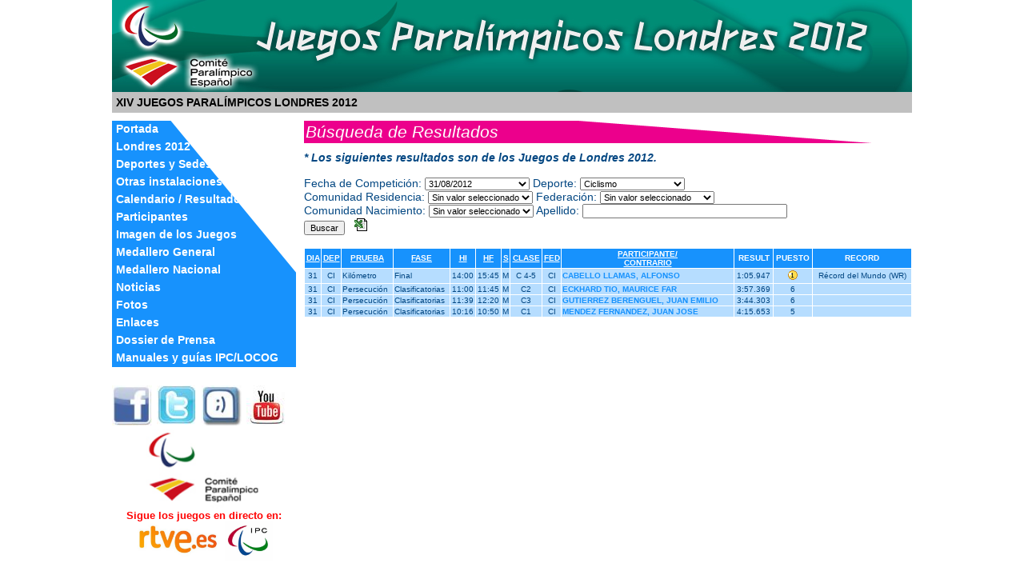

--- FILE ---
content_type: text/html
request_url: https://www.paralimpicos.es/archived/web/2012LONPV/calendario/busquedaResultados.asp%3Fdeporte=CI&fecha=31%252F08%252F2012&federacion=&apellido=&comunidad=&comunidad_nac=&o=ape.html
body_size: 4733
content:

<!DOCTYPE html public "-//W3C//DTD HTML 4.01 Transitional//EN">
<HTML xmlns="http://www.w3.org/1999/xhtml" xml:lang="es" lang="es">
<META http-equiv="Content-Type" content="text/html; charset=iso-8859-1">

<HEAD>
<TITLE>Comit&eacute; Paral&iacute;mpico Espa&ntilde;ol - Juegos Paral&iacute;mpicos Londres 2012 - B&uacute;squeda de Resultados</TITLE>
<LINK rel="stylesheet" href="../estilos/webtool_publicacion.css" type="text/css">
<LINK rel="stylesheet" href="../estilos/estilo.css" type="text/css">


</HEAD>
<BODY>
	<DIV id="contenedor">
		<DIV id="titulosimgcamp"><script>
  (function(i,s,o,g,r,a,m){i['GoogleAnalyticsObject']=r;i[r]=i[r]||function(){
  (i[r].q=i[r].q||[]).push(arguments)},i[r].l=1*new Date();a=s.createElement(o),
  m=s.getElementsByTagName(o)[0];a.async=1;a.src=g;m.parentNode.insertBefore(a,m)
  })(window,document,'script','//www.google-analytics.com/analytics.js','ga');
 
  ga('create', 'UA-47483445-1', 'paralimpicos.es');
  ga('send', 'pageview');
 
</script>

<img src="../gifs/top.jpg" alt="XIV JUEGOS PARALÍMPICOS LONDRES 2012" usemap="#Map"/><br/>

<map name="Map" id="Map">
  <area shape="rect" coords="0,5,176,105" href="../../../publicacion/main.asp.html" alt="ir a P&aacute;gina Oficial del Comit&eacute; Paral&iacute;mpico Espa&ntilde;ol" />
  <area shape="rect" coords="188,13,977,91" href="../main.asp.html" alt="Juegos Paral&iacute;mpicos Londres 2012" /></map>
<div class="campnombre">XIV JUEGOS PARALÍMPICOS LONDRES 2012</div>

		</DIV>
		<DIV id="info">
			<div id="menu">
	<ul>
		<li><a href="../main.asp.html" class="apartados">Portada</a></li>
		<li><a href="../londres2012/londres2012.asp.html" class="apartados">Londres  2012</a></li>
	 	<li><a href="../deportes/deportes.asp.html" class="apartados">Deportes y Sedes</a></li>
<!--        <li><a href="/web/2012LONPV/sedes/sedes.asp" class="apartados">Sedes</a></li>-->
        <li><a href="../londres2012/otras_instalaciones.asp.html">Otras instalaciones</a></li>
        <li><a href="calendario.asp%3Fidcampeonato=2012LONPV.html">Calendario / Resultados</a></li> 
      	<!--<li><a href="/web/2012LONPV/calendario/calendario.asp?idcampeonato=2012LONPV" class="apartados">Calendario / Resultados</a></li>    -->
      <li><a href="../participantes/cuadroparticipantes.asp%3Fidcampeonato=2012LONPV.html" class="apartados">Participantes</a></li>
      <li><a href="../imagen/imagen.asp.html" class="apartados">Imagen de los Juegos</a></li><!--	<li><a href="/web/2012LONPV/participantes/participantes.asp" class="apartados">Participantes</a></li>-->
	<!--<li><a href="/web/2012LONPV/participantes/cuadroparticipantes.asp?idcampeonato=2012LONPV" class="apartados">Participantes</a></li> -->

	<li><a href="../medallero/medallerogeneral.asp%3Fidcampeonato=2012LONPV.html" class="apartados">Medallero General</a></li>
	  <li><a href="../medallero/medallerofederaciones_aux.asp.html" class="apartados">Medallero Nacional</a></li>
      	<li><a href="../noticias/noticias.asp.html" class="apartados">Noticias</a></li>
	 	<li><a href="http://www.paralimpicos.es/web/2012LONPV/fotos/galeria.asp" class="apartados">Fotos</a></li>
		<li><a href="../enlaces/enlaces.asp.html" class="apartados">Enlaces</a></li>
		<li><a href="../dossier/dossier.asp.html" class="apartados">Dossier de Prensa</a></li>
		<li><a href="../manuales/manuales.asp.html" class="apartados">Manuales y gu&iacute;as IPC/LOCOG</a></li>
       <!-- <li><a href="http://paralimpicos.sportec.es/publicacion/main.asp" style="background-color:#069; color:#FFF; padding-bottom:0px"><strong>P&aacute;gina Oficial Comit&eacute; Paral&iacute;mpico Espa&ntilde;ol</strong></a></li>     -->
  </ul>
<!--        <div class="row"><a href="mascota/mascota.htm" class="apartados">MASCOTA</a></div>
        <div class="row"><a href="fotos/fotos.asp"  class="apartados">FOTOS</a></div>
	<div class="row"><a href="libro/visitas.asp" class="apartados">LIBRO DE VISITAS</a></div>
	<div class="row"><a href="enlaces.htm" class="apartados">ENLACES</a></div>-->
	


<div style="background-color:#FFF"><br/>

 	<a href="https://www.facebook.com/Paralimpicos" target="_blank"><img src="../gifs/facebook.jpg" alt="" width="50" height="50" border="0" /></a>
 	<a href="https://twitter.com/#!/Paralimpicos" target="_blank"><img src="../gifs/twitter.jpg" alt="" width="50" height="50" border="0" /></a>
 	<a href="http://www.tuenti.com/#m=Page&amp;func=index&amp;page_key=1_2029_73643371" target="_blank"><img src="../gifs/tuenty.jpg" alt="" width="50" height="50" border="0" /></a>
 	<a href="http://www.youtube.com/TVparalimpicos" target="_blank"><img src="../gifs/youtube.jpg" alt="" width="50" height="50" border="0" /></a>
 </div>      

<div style="background-color:#FFF" align="center">
<a href="../../../publicacion/main.asp.html" target="_blank"><img src="../gifs/logocpe.jpg" alt="Comit&eacute; Paral&iacute;mpico Espa&ntilde;ol" height="100" border="0" /></a>
<br/><font size="2" color="#ff0000"> Sigue los juegos en directo en: </font><br/>
<a href="http://www.rtve.es/deportes/paralimpicos-londres-2012/" target="_blank"><img src="../gifs/logortve.jpg" alt="Radio Television Espa&ntilde;ola" height="50" border="0" /></a>
<a href="http://www.paralympic.org/" target="_blank"><img src="../gifs/ipc.gif" alt="Comite Paralimpico Internacional" height="50" border="0" /></a>
</div>

</div>





			<DIV id="texto_right">
<h1>Búsqueda de Resultados</h1>
<form name="formulario" method="post" action="http://www.paralimpicos.es/web/2012LONPV/calendario/busquedaResultados.asp">
<input type="hidden" name="idcampeonato" value="2012LONPV">

    <div class="rowform"><em><strong>* Los siguientes resultados son de los Juegos de Londres 2012.</strong><br><br>
	
	</em>
		<label for="fecha">Fecha de Competición:</label>
		<span>
			<select name="fecha" id="fecha" class="campos"  value="31/08/2012">
				<option value="">Sin valor seleccionado</option>
				
			<option value="30/08/2012" >30/08/2012
			<option value="31/08/2012"  selected>31/08/2012
			<option value="01/09/2012" >01/09/2012
			<option value="02/09/2012" >02/09/2012
			<option value="03/09/2012" >03/09/2012
			<option value="04/09/2012" >04/09/2012
			<option value="05/09/2012" >05/09/2012
			<option value="06/09/2012" >06/09/2012
			<option value="07/09/2012" >07/09/2012
			<option value="08/09/2012" >08/09/2012
			<option value="09/09/2012" >09/09/2012
			</select>  
		</span>
		<label for="deporte">Deporte:</label>
		<span>
			<select name="deporte" id="deporte" class="campos"  value="CI">
				<option value="">Sin valor seleccionado</option>
				
		<option value="AT" >Atletismo</option>
		
		<option value="BA" >Baloncesto</option>
		
		<option value="BO" >Boccia</option>
		
		<option value="CI" selected>Ciclismo</option>
		
		<option value="EA" >Esquí Alpino</option>
		
		<option value="ES" >Esgrima</option>
		
		<option value="F5" >Fútbol 5</option>
		
		<option value="HA" >Halterofilia</option>
		
		<option value="JU" >Judo</option>
		
		<option value="NA" >Natación</option>
		
		<option value="OR" ></option>
		
		<option value="RE" >Remo</option>
		
		<option value="TA" >Tiro con Arco</option>
		
		<option value="TE" >Tenis</option>
		
		<option value="TO" >Tiro Olímpico</option>
		
		<option value="TT" >Tenis de Mesa</option>
		
		<option value="VE" >Vela</option>
		
			</select>  
		</span>

	</div>
    <div class="rowform">
		<label for="comunidad">Comunidad Residencia:</label>
		<span>
			<select name="comunidad" id="comunidad" class="campos" value="">
				<option value="">Sin valor seleccionado</option>
				
		<option value="Andalucia" >Andalucia	</option>
		
		<option value="Andalucía" >Andalucía	</option>
		
		<option value="Aragón" >Aragón	</option>
		
		<option value="Asturias" >Asturias	</option>
		
		<option value="Baleares" >Baleares	</option>
		
		<option value="C.Valenciana" >C.Valenciana	</option>
		
		<option value="Castilla La Mancha" >Castilla La Mancha	</option>
		
		<option value="Castilla-León" >Castilla-León	</option>
		
		<option value="Cataluña" >Cataluña	</option>
		
		<option value="Extremadura" >Extremadura	</option>
		
		<option value="Galicia" >Galicia	</option>
		
		<option value="Islas Canarias" >Islas Canarias	</option>
		
		<option value="La Rioja" >La Rioja	</option>
		
		<option value="Madrid" >Madrid	</option>
		
		<option value="Murcia" >Murcia	</option>
		
		<option value="Navarra" >Navarra	</option>
		
		<option value="País Vasco" >País Vasco	</option>
		
			</select>  
		</span>
		<label for="federacion">Federación:</label>
		<span>
			<select name="federacion" id="federacion" class="campos" value="">
				<option value="">Sin valor seleccionado</option>
				
		<option value="ES" >CPE</option>
		
		<option value="FC" >FEDC (Ciegos)</option>
		
		<option value="FF" >FEDDF (Disc. Física)</option>
		
		<option value="FI" >FEDDI (Disc. Intelectual)</option>
		
		<option value="FP" >FEDPC (Par. Cerebral)</option>
		
		<option value="RE" >FER (Remo)</option>
		
		<option value="CI" >RFEC (Ciclismo)</option>
		
		<option value="TT" >RFETM (Tenis de Mesa)</option>
		
		<option value="VE" >RFEV (Vela)</option>
		
			</select>  
		</span>

	</div>
    <div class="rowform">
		<label for="comunidad_nac">Comunidad Nacimiento:</label>
		<span>
			<select name="comunidad_nac" id="comunidad_nac" class="campos" value="">
				<option value="">Sin valor seleccionado</option>
				
		<option value="Andalucia" >Andalucia	</option>
		
		<option value="Andalucía" >Andalucía	</option>
		
		<option value="Aragón" >Aragón	</option>
		
		<option value="Asturias" >Asturias	</option>
		
		<option value="Baleares" >Baleares	</option>
		
		<option value="C.Valenciana" >C.Valenciana	</option>
		
		<option value="Cantabría" >Cantabría	</option>
		
		<option value="Castilla La Mancha" >Castilla La Mancha	</option>
		
		<option value="Castilla-León" >Castilla-León	</option>
		
		<option value="Cataluña" >Cataluña	</option>
		
		<option value="Extremadura" >Extremadura	</option>
		
		<option value="Galicia" >Galicia	</option>
		
		<option value="Islas Canarias" >Islas Canarias	</option>
		
		<option value="La Rioja" >La Rioja	</option>
		
		<option value="Madrid" >Madrid	</option>
		
		<option value="Murcia" >Murcia	</option>
		
		<option value="Navarra" >Navarra	</option>
		
		<option value="País Vasco" >País Vasco	</option>
		
			</select>  
		</span>
		<label for="apellido">Apellido:</label>
		<span>
			<input type="text" size=40 class="campos" name="apellido" id="apellido" value=>
		</span>

	</div>
	<div class="rowform">
		<input type="submit" class="botones" value="Buscar">&nbsp;&nbsp;
		<a href="resultados.asp%3Fdeporte=CI&amp;fecha=31%252F08%252F2012&amp;federacion=&amp;apellido=&amp;comunidad=&amp;comunidad_nac=" title="Formato Excel, se abrirá en otra ventana" target="_blank"><img src="../gifs/xls.gif" alt"Salida Excel"></a>
		
	</div>
<br>
<table width="100%" border="0" cellpadding="1" cellspacing="1" summary="Pruebas encontradas">
<tbody>

	<tr>
		<th scope="col" class='titulotabla2_a' title="Fecha"><a href="busquedaResultados.asp%3Fdeporte=CI&amp;fecha=31%252F08%252F2012&amp;federacion=&amp;apellido=&amp;comunidad=&amp;comunidad_nac=&amp;o=fec.html" title='Ordena por día' class=enlacestabla>DIA</a></th>
		<th scope="col" class='titulotabla2_a' title="Deporte"><a href="busquedaResultados.asp%3Fdeporte=CI&amp;fecha=31%252F08%252F2012&amp;federacion=&amp;apellido=&amp;comunidad=&amp;comunidad_nac=&amp;o=dep.html" title='Ordena por deporte'  class=enlacestabla>DEP</a></th>
		<th scope="col" class="titulotabla2_a" title="Prueba"><a href="busquedaResultados.asp%3Fdeporte=CI&amp;fecha=31%252F08%252F2012&amp;federacion=&amp;apellido=&amp;comunidad=&amp;comunidad_nac=&amp;o=pru.html" title='Ordena por prueba' class=enlacestabla>PRUEBA</a></th>
		<th scope="col" class="titulotabla2_a" title="Fase"><a href="busquedaResultados.asp%3Fdeporte=CI&amp;fecha=31%252F08%252F2012&amp;federacion=&amp;apellido=&amp;comunidad=&amp;comunidad_nac=&amp;o=fase.html" title='Ordena por fase' class=enlacestabla>FASE</a></th>
		<th scope="col" class="titulotabla2_a" title="Sexo"><a href="busquedaResultados.asp%3Fdeporte=CI&amp;fecha=31%252F08%252F2012&amp;federacion=&amp;apellido=&amp;comunidad=&amp;comunidad_nac=&amp;o=hi.html" title='Hora Inicio' class=enlacestabla>HI</a></th>
		<th scope="col" class="titulotabla2_a" title="Clase"><a href="busquedaResultados.asp%3Fdeporte=CI&amp;fecha=31%252F08%252F2012&amp;federacion=&amp;apellido=&amp;comunidad=&amp;comunidad_nac=&amp;o=hf.html" title='Hora Fin' class=enlacestabla>HF</a></th>
		<th scope="col" class="titulotabla2_a" title="Sexo"><a href="busquedaResultados.asp%3Fdeporte=CI&amp;fecha=31%252F08%252F2012&amp;federacion=&amp;apellido=&amp;comunidad=&amp;comunidad_nac=&amp;o=sexo.html" title='Ordena por sexo' class=enlacestabla>S</a></th>
		<th scope="col" class="titulotabla2_a" title="Clase"><a href="busquedaResultados.asp%3Fdeporte=CI&amp;fecha=31%252F08%252F2012&amp;federacion=&amp;apellido=&amp;comunidad=&amp;comunidad_nac=&amp;o=clase.html" title='Ordena por clase' class=enlacestabla>CLASE</a></th>
		<th scope="col" class="titulotabla2_a" title="Federación"><a href="busquedaResultados.asp%3Fdeporte=CI&amp;fecha=31%252F08%252F2012&amp;federacion=&amp;apellido=&amp;comunidad=&amp;comunidad_nac=&amp;o=fed.html" title='Ordena por federación' class=enlacestabla>FED</a></th>
		<th scope="col" class="titulotabla2_a" title="Participantes"><a href="busquedaResultados.asp%3Fdeporte=CI&amp;fecha=31%252F08%252F2012&amp;federacion=&amp;apellido=&amp;comunidad=&amp;comunidad_nac=&amp;o=ape.html" title='Ordena por apellidos' class=enlacestabla>PARTICIPANTE/<br>CONTRARIO</a></th>
		<th scope="col" class="titulotabla2_a" title="Resultado">RESULT</th>
		<th scope="col" class="titulotabla2_a" title="Puesto">PUESTO</th>
		<th scope="col" class="titulotabla2_a" title="Record">RECORD</th>
	</tr>
<input type=hidden name=o value=ape>
<?xml version="1.0" encoding="UTF-16"?><tr><td align="center" class="contenidotabla">31</td><td align="center" class="contenidotabla">CI</td><td align="left" class="contenidotabla">Kilómetro</td><td align="left" class="contenidotabla">Final</td><td align="center" class="contenidotabla">14:00</td><td align="center" class="contenidotabla">15:45</td><td align="center" class="contenidotabla">M</td><td align="center" class="contenidotabla">C 4-5</td><td align="center" class="contenidotabla">CI</td><td align="left" class="contenidotabla"><a class="enlacestabla2" href="../participantes/datosbiografia.asp%3Fidatleta=31007857Q.html">CABELLO LLAMAS, ALFONSO</a></td><td align="center" class="contenidotabla">1:05.947</td><td align="center" class="contenidotabla"><img src="../gifs/oro.gif" alt="Oro"></img></td><td align="center" class="contenidotabla">Récord del Mundo (WR)</td></tr><tr><td align="center" class="contenidotabla">31</td><td align="center" class="contenidotabla">CI</td><td align="left" class="contenidotabla">Persecución</td><td align="left" class="contenidotabla">Clasificatorias</td><td align="center" class="contenidotabla">11:00</td><td align="center" class="contenidotabla">11:45</td><td align="center" class="contenidotabla">M</td><td align="center" class="contenidotabla">C2</td><td align="center" class="contenidotabla">CI</td><td align="left" class="contenidotabla"><a class="enlacestabla2" href="../participantes/datosbiografia.asp%3Fidatleta=48310707N.html">ECKHARD TIO, MAURICE FAR</a></td><td align="center" class="contenidotabla">3:57.369</td><td align="center" class="contenidotabla">6</td><td align="center" class="contenidotabla" /></tr><tr><td align="center" class="contenidotabla">31</td><td align="center" class="contenidotabla">CI</td><td align="left" class="contenidotabla">Persecución</td><td align="left" class="contenidotabla">Clasificatorias</td><td align="center" class="contenidotabla">11:39</td><td align="center" class="contenidotabla">12:20</td><td align="center" class="contenidotabla">M</td><td align="center" class="contenidotabla">C3</td><td align="center" class="contenidotabla">CI</td><td align="left" class="contenidotabla"><a class="enlacestabla2" href="../participantes/datosbiografia.asp%3Fidatleta=27527344R.html">GUTIERREZ BERENGUEL, JUAN EMILIO</a></td><td align="center" class="contenidotabla">3:44.303</td><td align="center" class="contenidotabla">6</td><td align="center" class="contenidotabla" /></tr><tr><td align="center" class="contenidotabla">31</td><td align="center" class="contenidotabla">CI</td><td align="left" class="contenidotabla">Persecución</td><td align="left" class="contenidotabla">Clasificatorias</td><td align="center" class="contenidotabla">10:16</td><td align="center" class="contenidotabla">10:50</td><td align="center" class="contenidotabla">M</td><td align="center" class="contenidotabla">C1</td><td align="center" class="contenidotabla">CI</td><td align="left" class="contenidotabla"><a class="enlacestabla2" href="../participantes/datosbiografia.asp%3Fidatleta=43405119W.html">MENDEZ FERNANDEZ, JUAN JOSE</a></td><td align="center" class="contenidotabla">4:15.653</td><td align="center" class="contenidotabla">5</td><td align="center" class="contenidotabla" /></tr>
</form>				
</tbody>
</table>			
</div>
</div>
			

<div id="patrocinador"><h3>Patrocinadores ADOP</h3>
<a target="_blank" href="http://www.csd.mec.es/"><img alt="Consejo Superior de Deportes" src="../gifs/patrocinadores/csd.gif" border="0" /></a><a target="_blank" href="http://www.rpd.es/"><img alt="Real Patronato sobre Discapacidad" src="../gifs/patrocinadores/mpoliticasocial.gif" border="0" /></a><a href="http://www.iberdrola.es/" target="_blank"><img src="../gifs/patrocinadores/iberdrola.gif" alt="Iberdrola" border="0" /></a><a href="http://www.telefonica.es" target="_blank"><img src="../gifs/patrocinadores/telefonica.gif" alt="Telef&oacute;nica" border="0" /></a><a href="https://www.groupama.es" target="_blank"><img src="../gifs/patrocinadores/groupama.gif" alt="Groupama" width="85" height="34" border="0" /></a><a href="http://www.libertyseguros.es/" target="_blank"><img src="../gifs/patrocinadores/liberty.gif" alt="Liberty Seguros" border="0" /></a><a href="http://www.persan.es/" target="_blank"><img src="../gifs/patrocinadores/persan.gif" alt="Pers&aacute;n" border="0" /></a><a href="http://www.axa.es/" target="_blank"><img src="../gifs/patrocinadores/axa.gif" alt="AXA" border="0" /></a><a href="http://www.santalucia.es" target="_blank"><img src="../gifs/patrocinadores/santalucia.jpg" alt="Santa Luc&iacute;a" border="0" /></a><a href="http://www.cofidis.es/" target="_blank"><img src="../gifs/patrocinadores/cofidis.jpg" alt="Cofidis" border="0" /><br />
</a><a href="http://www.elcorteingles.es/" target="_blank"><img src="../gifs/patrocinadores/corteingles.gif" alt="El Corte Ingles" border="0" /></a><a href="http://www.gadisline.com/" target="_parent"><img src="../gifs/patrocinadores/gadis.gif" alt="Gadis" border="0" /></a><a href="http://www.lechepascual.es/" target="_blank"><img src="../gifs/patrocinadores/lechepascual.gif" alt="Leche Pascual" border="0" /></a><a href="http://www.sanitas.es/" target="_blank"><img src="../gifs/patrocinadores/sanitas.gif" alt="Sanitas" border="0" /></a><a href="http://www.ford.es/" target="_blank"><img src="../gifs/patrocinadores/ford.jpg" alt="Ford" border="0" /></a><img src="../gifs/patrocinadores/bosco.jpg" alt="Bosco" border="0" /><a href="http://www.fundaciononce.es/ES/Paginas/Portada.aspx" target="_blank"><img src="../gifs/patrocinadores/once.gif" alt="Fundaci&oacute;n Once" border="0" /></a><img src="../gifs/patrocinadores/unidental.gif" alt="Unidental" height="30" /><a href="http://www.renfe.es/" target="_blank"><img src="../gifs/patrocinadores/renfe.gif" alt="Renfe" border="0" /></a><a href="http://www.fundacionacs.com/" target="_blank"><img src="../gifs/patrocinadores/acs.gif" alt="Fundaci&oacute;n ACS" border="0" /></a><a href="http://www.norauto.es/" target="_blank"><img src="../gifs/patrocinadores/norauto.jpg" alt="Norauto" border="0" /></a><a href="http://www.iberia.com/"><img alt="Iberia" src="../gifs/patrocinadores/iberia.jpg" vspace="5" border="0"></a><a href="http://www.rtve.es/" target="_blank"><img src="../gifs/patrocinadores/rtve.gif" alt="RTVE" border="0" /></a><!--<a href="http://www.cepsa.com" target="_blank"><img src="/web/2012LONPV/gifs/patrocinadores/cepsa.gif" alt="Cepsa" border="0" /></a><a href="http://www.decathlon.es/" target="_blank"><img src="/web/2012LONPV/gifs/patrocinadores/decathlon.gif" alt="Decathlon" border="0" /></a><a href="http://www.pfizer.es/" target="_blank"><img src="/web/2012LONPV/gifs/patrocinadores/pfizer.gif" alt="Pfizer" border="0" /></a><a href="http://www.obrasocialcajamadrid.es/" target="_blank"><img src="/web/2012LONPV/gifs/patrocinadores/cajamadrid.gif" alt="Caja Madrid Obra Social" border="0" /></a><a href="http://www.madrid2016.es" target="_blank"><img src="/web/2012LONPV/gifs/patrocinadores/m16.gif" alt="Madrid 2016" border="0" /></a> --><br />
    <!--<h3>Entidades Colaboradoras</h3>
  <a href="http://www.fundacionadecco.es/" target="_blank"><img src="/web/2012LONPV/gifs/patrocinadores/adecco.gif" alt="Fundaci&oacute;n Adecco" border="0" /></a><a href="http://www.ferrovial.es" target="_blank"><img src="/web/2012LONPV/gifs/patrocinadores/ferrovial.gif" alt="Ferrovial" border="0" /></a><a href="http://www.holcim.es/" target="_blank"><img src="/web/2012LONPV/gifs/patrocinadores/holcim.gif" alt="Holcim" border="0" /></a><a href="http://www.ree.es/" target="_blank"><img src="/web/2012LONPV/gifs/patrocinadores/ree.gif" alt="Red El&eacute;ctrica de Espa&ntilde;a" border="0" /></a><a href="http://www.mahou-sanmiguel.com/" target="_blank"><img src="/web/2012LONPV/gifs/patrocinadores/mahousm.gif" alt="Grupo Mahou San Miguel" border="0" /></a><a href="http://www.europeadeseguros.com/" target="_blank"><img src="/web/2012LONPV/gifs/patrocinadores/sanro.gif" alt="Sanro" border="0" /><img src="/web/2012LONPV/gifs/patrocinadores/europea.gif" alt="Europea de Seguros" border="0" /></a><a href="http://www.viassa.com/" target="_blank"><img src="/web/2012LONPV/gifs/patrocinadores/viassa.gif" alt="Viassa" border="0" /></a> --> </div>
  <div class="clear"></div>
  <div id="datos_identificativos"><img src="../gifs/logoparalimpicos.jpg" alt="Paral&iacute;mpicos" width="150" /><br />
           

<font size="1">  © 2012 Comité Paralímpico Español. Todos los derechos reservados.<br> Powered by ATOS</font></div>


</div>
</body>
</html>


--- FILE ---
content_type: text/css
request_url: https://www.paralimpicos.es/archived/web/2012LONPV/estilos/webtool_publicacion.css
body_size: 919
content:

html,body {
	width:100%;
	font-family: Verdana, Geneva, Arial, Helvetica, sans-serif;
	background-color: #ffffff;
	margin:0 auto;
	padding: 0px;
	font-size: 100%;
	font-size: 14px;
	color: #034782;
	text-align:center;

}


#titulosimgcamp{}

/************ Estructura ************/
#contenedor{
	width: 1000px;
	padding: 0px;
	margin-top: 0;
	margin-right: auto;
	margin-bottom: 0;
	margin-left: auto;
	background-color: #FFF;
}
	

#info{
	width:100%;
	padding:0px;
	margin-bottom:10px;
	text-align: justify;
	background-color: #ffffff;
}




#menu{
	width: 230px;
	float: left;
	text-align:left;
	background-color: #ffffff;
	padding: 0px;
	font-family: "Trebuchet MS", Arial, Helvetica, sans-serif;
	font-size: 140%;
	font-weight: bold;
	color: #FFF;
	margin-top: 10px;
	margin-right: 0px;
	margin-bottom: 0px;
	margin-left: 0px;
	background-image: url(../gifs/fondo_menu.gif);
	background-repeat: no-repeat;
}

#menu2{
	width: 230px;
	float: left;
	text-align:left;
	background-color: #ffffff;
	padding: 0px;
	font-family: "Trebuchet MS", Arial, Helvetica, sans-serif;
	font-size: 140%;
	font-weight: bold;
	color: #FFF;
	margin-top: 10px;
	margin-right: 0px;
	margin-bottom: 0px;
	margin-left: 0px;
	background-repeat: no-repeat;
}


#menu ul{
	margin: 0;
	padding: 0;
	list-style: none;
	list-style-type: none;
}

#menu li{
	display:block;
	font-size: 70%;
	padding-top: 5px;
	padding-right: 0px;
	padding-bottom: 5px;
	padding-left: 0px;
}





#menu ul li a {
/*	display: block;*/
	clear: both;
	line-height: 12px;
	color: #ffffff;
	margin: 0px;
	padding: 5px;
	text-decoration: none;
}

#menu ul li a:hover {
	/*display: block;*/
	clear: both;
	line-height: 12px;
	color: #ffffff;
	background-color: #ec008c;
	margin: 0px;
	padding: 5px;
	text-decoration: none;
}


#texto_right{
	float: right;
	width: 760px;
	padding: 0px;
	margin-top: 10px;
	margin-right: 0px;
	margin-bottom: 10px;
	margin-left: 10px;
}

#texto_right p{
	padding-right: 10px;
}

#texto_right br{
	padding-right: 10px;
}




#logopara {
	float: left;
	width: 150px;
	margin-left:10px;
}



#patrocinador {
	width: 999px;
	text-align: center;
	float: right;
	margin-right:10px;

}

#patrocinador img {
	margin: 2px;
}



#datos_identificativos{
	text-align: center;
	clear: both;
	width:1000px;
	margin-bottom:10px;
	padding-bottom:10px;
	margin-top: 20px;
}

div.clear{
	float:none;
	clear:both;
}



td {
	font-size: 70%;

}


img {
  border-width: 0;
}
h1 {
	color: #ffffff;
	font-size: 150%;
	font-weight: normal;
	text-transform: none;
	font-style: italic;
	/*background-color: #ec008c;*/
	height: 20x;
	font-family: "Trebuchet MS", Arial, Helvetica, sans-serif;
	padding: 2px;
	margin-top: 0px;
	margin-right: 0px;
	margin-bottom: 10px;
	margin-left: 0px;
	background-image: url(../gifs/fondo_titulares.gif);
	background-repeat: no-repeat;
}
strong {
	/*color: #1792fd;*/
}

h2 {
	color: #ec008c;
	font-size: 140%;
	font-weight: bold;
	font-style: italic;
	margin-top: 0px;
	margin-right: 15px;
	margin-bottom: 0px;
	margin-left: 5px;
}

h3 {
	font-size: 100%;
}

p{
	margin-top: 5px;
	margin-right: 5px;
	margin-bottom: 10px;
	margin-left: 5px;
}

a {
	color: #1792fd;
	font-weight: bold;
}

a:link {
  color: #1792fd;
}

a:active {
  color: #1792fd;
}

a:visited {
  color: #1792fd;
}


a:hover {
    color: #ec008c;

}

input{
	font-family: Verdana, Geneva, sans-serif;
	font-size: 11px;

}

select{
	font-family: Verdana, Geneva, sans-serif;
	font-size: 11px;

}


/* para imagenes de los deportes */

.deportes {
  float: left;
  padding: 0;
  text-align:center;
  margin-right:15px;
  margin-bottom:15px;
  width:18%;
  }

.deportes2 {
  float: left;
  padding: 0;
  text-align:center;
  margin-right:15px;
  margin-bottom:15px;
  width:350px;
  }
  
.deportes a{
	font-weight: bold;
	font-size:14;
	color: #1792fd;
}  

.deportes a:hover{
	font-weight: bold;
	color: #ec008c;
}  
   
/* para linea del campeonato */
.campnombre {
	font-family: Verdana, Arial, Helvetica, sans-serif;
	font-size: 100%;
	font-weight: bold;
	color: #000000;
	background-color: #c0c0c0;
	text-align: left;
	padding: 5px;
}


--- FILE ---
content_type: text/css
request_url: https://www.paralimpicos.es/archived/web/2012LONPV/estilos/estilo.css
body_size: 195
content:
.enlacestabla{
	color: #ffffff;

}
.enlacestabla a{
	color: #ffffff;

}

.enlacestabla a:hover{
	color: #000000;

}

.enlacestabla a:link{
	color: #ffffff;

}

.enlacestabla a:visited{
	color: #ffffff;

}

.enlacestabla a:active{
	color: #ffffff;

}

.titulotabla2_a {
	background-color: #1792fd;
	color: #ffffff;
	text-decoration: none;
	font-size: 60%;
}

.titulotabla2_a a{
	color: #ffffff;
}

.titulotabla2_a a:hover{
	color: #ffffff;
}

.titulotabla2_a a:visited{
	color: #ffffff;
}

.titulotabla2 {
	background-color: #1792fd;
	color: #ffffff;
	text-decoration: none;
	font-size: 60%;
}

.contenidotabla {
	background-color: #b6ddff;
	font-size: 60%;
}

.contenidotabla a{
	text-decoration: none;
}

.contenidotabla a:hover{
	text-decoration: underline;
}



.celda {
	background-color: #b6ddff;
	font-size: 60%;
	
}

.celda a{

	text-decoration: none;
}

.celda a:hover{
	
	text-decoration: underline;
}

.titulotabla {
	background-color: #ec008c;
	font-size:60%;
	color: #ffffff;
	text-decoration: none;
}

.titulotabla a{
	color: #ffffff;
	text-decoration: none;
}

.titulotabla a:hover{
	color: #ffffff;
	text-decoration: underline;
}


.titulotabla a:active{
	color: #ffffff;
	text-decoration: none;
}

.titulotabla a:visited{
	color: #ffffff;
	text-decoration: none;
}

/* */

.titulartabla {
	background-color: #005CB0;
	font-size: 60%;
	color: #ffffff;
	text-decoration: none;
}

.titulartabla a{
	color: #ffffff;
	text-decoration: none;
}

.titulartabla a:hover{
	color: #ffffff;
	text-decoration: underline;
}


.titulartabla a:active{
	color: #ffffff;
	text-decoration: none;
}

.titulartabla a:visited{
	color: #ffffff;
	text-decoration: none;
}



.titulotabla2 a{
	color: #ffffff;
	text-decoration: none;
}

.titulotabla2 a:hover{
	color: #ffffff;
	text-decoration: underline;
}

.titulotabla2 a:visited{
	color: #ffffff;
	text-decoration: underline;
}

.noticia_principal img{
	float:left;
	margin: 10px;}

--- FILE ---
content_type: text/plain
request_url: https://www.google-analytics.com/j/collect?v=1&_v=j102&a=219000186&t=pageview&_s=1&dl=https%3A%2F%2Fwww.paralimpicos.es%2Farchived%2Fweb%2F2012LONPV%2Fcalendario%2FbusquedaResultados.asp%253Fdeporte%3DCI%26fecha%3D31%25252F08%25252F2012%26federacion%3D%26apellido%3D%26comunidad%3D%26comunidad_nac%3D%26o%3Dape.html&ul=en-us%40posix&dt=Comit%C3%A9%20Paral%C3%ADmpico%20Espa%C3%B1ol%20-%20Juegos%20Paral%C3%ADmpicos%20Londres%202012%20-%20B%C3%BAsqueda%20de%20Resultados&sr=1280x720&vp=1280x720&_u=IEBAAAABAAAAACAAI~&jid=1791705979&gjid=972949692&cid=1637015836.1768737244&tid=UA-47483445-1&_gid=1372889601.1768737244&_r=1&_slc=1&z=155078795
body_size: -451
content:
2,cG-WYJRVX7Z0L